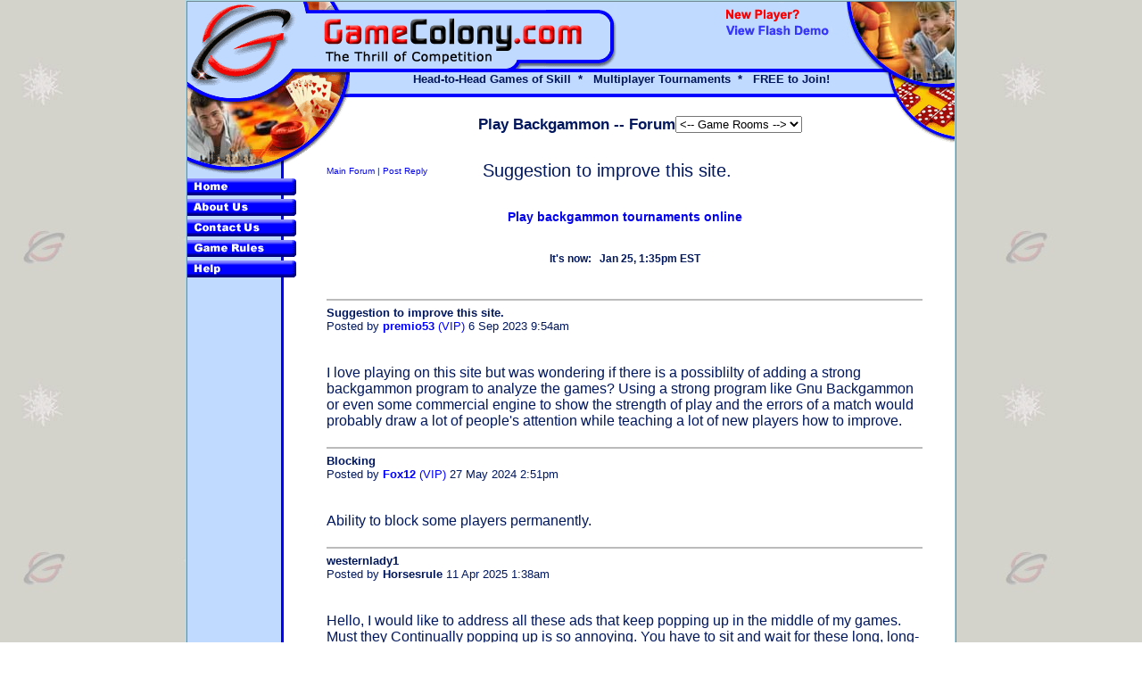

--- FILE ---
content_type: text/html; charset=utf-8
request_url: https://gamecolony.com/forums/backgammon/30842/howto_earn.shtml
body_size: 5484
content:
<HTML>
<HEAD>
	<TITLE>Play Backgammon -- Forum : Suggestion to improve this site.. Play for free or play for $prizes!</TITLE>
<meta http-equiv="Pragma" content="no-cache">
<meta name="description" content="Play online games for free or play for money  and win more money -- gin rummy, cribbage, dominoes, backgammon, etc.  chat.">
<meta name="keywords" content="game, play for free, play for money, online game, gambling, gamble, chance, skill, skilled player, free, games, tournament, tourney, ladder, competitive, entertainment, play room, gin, hearts, spades, backgammon, dominoe, domino, dominoes, prize,cards,ladder, competitive, cribbage, pyramids">
<meta name="author" content="GameColony.com">
<meta name="copyright" content="GameColony.com">
<meta name="resource-type" content="document">
<meta name="distribution" content="Global">
<meta name="robots" content="index,follow">

<!--Mobile Optimization Begin-->
<meta name="viewport" content="width=device-width, initial-scale=0.565, maximum-scale=1.5, minimum-scale=.5, user-scalable=1" />
<meta name="MobileOptimized" content="width" />
<meta name="HandheldFriendly" content="true" />
<!--Mobile Optimization End-->

<base target="_top">

<link rel="stylesheet" type="text/css" href="/top.css" />
<link rel="stylesheet" type="text/css" href="/css/header.css" />
<link rel="stylesheet" type="text/css" href="/css/sexystyle.css" id="sexy-bookmarks-css"  media="all" />

<script type="text/javascript" src="/js/jquery-1.7.1.min.js"></script>
<script type="text/javascript" src="/gc2/js/ck.js"></script>
<script type="text/javascript" src="/gc2/js/jan_ver.js"></script>
<script type="text/javascript" src="/qs.js"></script>
<script type="text/javascript" src="/js/header.js"></script>


<script type="text/javascript">
var srv_time = new Date('Sun Jan 25 13:35:42 2026');
var lcl_time = new Date();
var hr_diff = (lcl_time - srv_time) / 1000 / 3600;
var exp_delta = .5;
if (hr_diff > 0) exp_delta += hr_diff;

var auth_gc = new Cookie(document, "auth_gc", exp_delta, '/', '.gamecolony.com');
auth_gc.usr='';
auth_gc.sid='';

var st = new Cookie(document, "st", 24*30*6, '/', '.gamecolony.com');
st.st='0';

if(auth_gc.sid && auth_gc.sid.length>0){
	auth_gc.store();
	st.store();
	logged=true;
}
else{
	st.load();
	auth_gc.remove();
}
</script>

<script>
  (function(i,s,o,g,r,a,m){i['GoogleAnalyticsObject']=r;i[r]=i[r]||function(){
  (i[r].q=i[r].q||[]).push(arguments)},i[r].l=1*new Date();a=s.createElement(o),
  m=s.getElementsByTagName(o)[0];a.async=1;a.src=g;m.parentNode.insertBefore(a,m)
  })(window,document,'script','https://www.google-analytics.com/analytics.js','ga');
  ga('create', 'UA-98418587-1', 'auto');
  ga('send', 'pageview');
</script>

</head>

<body>
  
<center>
<div id="idbody">
  
<div id="header">
	<a id="gclogo" href="/"></a>
	<a id="homelink" href="/"></a>
	<a id="newplayer" onclick="noExit();" href="http://www.gamecolony.com/cgi-bin/pg.plx?v=newusr"></a>
	<a id="viewdemo" onClick="noExit();window.open('/gcdemo.swf','gcdemo','width=500,height=400,scrollbars=yes,resizable=no');return false;"></a>
	<a id="addus" href="/cgi-bin/pg.plx?v=object"></a>
	<div id="userline"><span class=b3>&nbsp;&nbsp;Head-to-Head Games of Skill&nbsp; * &nbsp; Multiplayer Tournaments&nbsp; * &nbsp;
FREE to Join!</span>
</div>
	<div id="pagetitle" style="padding:20px;">
          <table align="center"><tr><td><table align="center" width="100%" cellpadding="0" cellspacing="0" border="0">
    <tr>
        <td width="70%" align="left" class="b4" nowrap>&nbsp;Play Backgammon -- Forum</td>
		<form action="/cgi-bin/rooms.plx" method="post">
        <td width="30%" align="right" nowrap><select name="gameid"  onchange="this.form.submit()" class="gameselect">
<option value="&lt;-- Game Rooms --&gt;">&lt;-- Game Rooms --&gt;</option>
<option value="30">Aqua-Rush</option>
<option value="5">Backgammon</option>
<option value="32">BuckMan</option>
<option value="7">Canasta</option>
<option value="1">Chess</option>
<option value="4">Cribbage</option>
<option value="31">Darts</option>
<option value="6">Dominoes</option>
<option value="22">FreeCell</option>
<option value="3">Gin Rummy</option>
<option value="26">Lines</option>
<option value="9">Red Mahjong</option>
<option value="28">Mahjong Solitaire</option>
<option value="27">Pharaoh</option>
<option value="8">Pool</option>
<option value="29">Pool Rush</option>
<option value="24">Poker Rush</option>
<option value="25">Pyramids</option>
<option value="33">Pyramid-13</option>
<option value="23">Rush-21</option>
<option value="21">Solitaire</option>
<option value="2">Checkers</option>
</select></td>
		</form>
	</tr>
</table>
</td></tr></table>
	</div>
</div>
<table cellSpacing="0" cellPadding="0" width="860" border="0">
<TBODY>
    <tr>
        <td vAlign="top" class="menu-holder">
		  <div id="side-up"></div>
                  <div id="lmh-buttons">
		   <a id="home" href="/"></a>
		   <a id="about" href="/aboutus.shtml"></a>
		   <a id="contact" href="/cgi-bin/contactus.plx"></a>
<script type="text/javascript">
if(logged)
    document.write('<a id="buy" href="https://secure2.gamecolony.com/exec/add.plx" onclick="prepare_buy(this)"></a>'
		   + '<a id="manage" href="/cgi-bin/ma.plx"></a>' );
</script>
		   <a id="rules" href="/gamerules.shtml"></a>
		   <a id="help" href="/help.shtml"></a>
<script type="text/javascript">
if(logged)
    document.write('<a id="links" href="/links.shtml"></a>'
		   + '<a id="ladder" href="/cgi-bin/ladder.plx"></a>' );
</script>
                  </div>
		<div style="position:relative;width:105px;text-align:center;">&nbsp;</div>
	</td>
<!-- CUSTOM AREA -->
        <td width="700" rowSpan="2" valign="top" align="center">
          <div id="custom-area">
 
<script type="text/javascript">
function postnew()
{
  
  alert("Only registered users can post new messages");
  return false;
  
  var d = document.getElementById('divCreate');
  d.style.display='';
  setTimeout("document.getElementById('inpSubject').focus()",100); 
  return true;
}
function submit_check()
{
  var t = document.getElementById('inpSubject');
  var m = document.getElementById('txtMessage');
//  if (t.value.length < 1 ) { alert('Please fill in subject field'); return false;}  
  if (m.value.length < 1 ) { alert('Please fill in message fieid'); return false;}  
  return true;
}
</script>

<center>

<table cellspacing=0 cellpadding=16 border=0 width=100%>
<tr>
        <td align="left" valign="middle" class=n1 width="25%">
                <a 

  href="/forums/backgammon/"

>Main Forum</a>
               | <a href="#postnew" onclick="return postnew();">Post Reply</a><br>


        </td>
	<td>
                <div class=n6 align=left>Suggestion to improve this site.</div>

        </td>
</tr>
<tr>
<td colspan="2" align=center>
<BIG><B><a href="/backgammon.shtml">Play backgammon tournaments online</a></B></BIG>
</td>

</tr>

<tr><td colspan=2  class=b2 align=center>It's now: &nbsp;&nbsp;Jan 25, 1:35pm EST</td></tr>

<tr>
        <td valign="top" colspan="2">
                <hr color="#BBBBBB">
                




  
    <font face="Arial" size=2><b>Suggestion to improve this site.</b></font>
    <font face="Arial" size=2><br>Posted by
      <font face="Arial" color="#0000FF"><b>premio53</b>
          (VIP)</font>  6 Sep  2023  9:54am</font>

&nbsp;&nbsp;&nbsp;&nbsp;
<BR>

<font face="Arial" size=3><br><br>I love playing on this site but was wondering if there is a possiblilty of adding a strong backgammon program to analyze the games?  Using a strong program like Gnu Backgammon or even some commercial engine to show the strength of play and the errors of a match would probably draw a lot of people's attention while teaching a lot of new players how to improve.</font><br><br>
    <hr color="#BBBBBB">
  






  
    <font face="Arial" size=2><b>Blocking</b></font>
    <font face="Arial" size=2><br>Posted by
      <font face="Arial" color="#0000FF"><b>Fox12</b>
          (VIP)</font> 27 May  2024  2:51pm</font>

&nbsp;&nbsp;&nbsp;&nbsp;
<BR>

<font face="Arial" size=3><br><br>Ability to block some players permanently.</font><br><br>
    <hr color="#BBBBBB">
  






  
    <font face="Arial" size=2><b>westernlady1</b></font>
    <font face="Arial" size=2><br>Posted by
      <font face="Arial" color=""><b>Horsesrule</b>
          </font> 11 Apr  2025  1:38am</font>

&nbsp;&nbsp;&nbsp;&nbsp;
<BR>

<font face="Arial" size=3><br><br>Hello, I would like to address all these ads that keep popping up in the middle of my games. Must they Continually popping up is so annoying. You have to sit and wait for these long, long-running ADS. They cause your opponents to leave people will not wait for these darn ADS. They have no idea. I'm waiting for ADS to get over with they up and leave the table.  Very frustrating when I first started with the game colony. I didn't have this problem.You didn't have these ADS coming up.<br>Please control the ADS in a better manner. Better yet, just stop showing them. PLEASE....... Thank You  04/09/2025</font><br><br>
    <hr color="#BBBBBB">
  






  
    <font face="Arial" size=2><b>How to eliminate all ads</b></font>
    <font face="Arial" size=2><br>Posted by
      <font face="Arial" color="#FF0000"><b>webmaster</b>
          (moderator)</font> 11 Apr  2025  8:05pm</font>

&nbsp;&nbsp;&nbsp;&nbsp;
<BR>

<font face="Arial" size=3><br><br>If you dislike ads, a single $2.99 purchase of Tickets would eliminate ads.<br>You will see no ads as long as you keep more than 1/2 Ticket in your account.</font><br><br>
    <hr color="#BBBBBB">
  






  
    <font face="Arial" size=2><b>black spot on left hand side of screen</b></font>
    <font face="Arial" size=2><br>Posted by
      <font face="Arial" color="#0000FF"><b>AngusGertnar</b>
          (VIP)</font> 17 Oct  2025  2:22am</font>

&nbsp;&nbsp;&nbsp;&nbsp;
<BR>

<font face="Arial" size=3><br><br>I've suddenly got a black spot on the left hand side of my screen that has shifted all the layout to the right , any ideas what it is and how to get rid of it</font><br><br>
    <hr color="#BBBBBB">
  






  
    <font face="Arial" size=2><b>Ladder ?</b></font>
    <font face="Arial" size=2><br>Posted by
      <font face="Arial" color="#0000FF"><b>RobinCG</b>
          (VIP)</font> 17 Jan  2026 11:03am</font>

&nbsp;&nbsp;&nbsp;&nbsp;
<BR>

<font face="Arial" size=3><br><br>Is there a way to create a list for ladder players so they know who all they have played in last 24 hours?</font><br><br>
    <hr color="#BBBBBB">
  





<div id="divCreate" style="display:none">

<h3>Reply to this topic</h3>
<form method="post" onsubmit="return submit_check();">
  Subject: <input type="text" name="Subject" value="" size="50" id="inpSubject"></br>
  Message:<br>
  <textarea id="txtMessage" name="Message" cols="50" rows="5"></textarea><br>
  <input type="submit">
  <input type="hidden" name="thread" value="30842">
  <input type="hidden" name="act" value="post_add">
</form>
</div>
<div class="n1">
<a 

  href="/forums/backgammon/"

>Main Forum</a>
| <a href="#postnew" onclick="return postnew();">Post Reply</a><br>
</div>
        </td>
</tr>
</table><a name="postnew"></a>
</center>


<table>
<TR>
<TD><IMG SRC=/images/sharing_cool.jpg></TD>
<TD>


<!-- AddThis Button BEGIN -->
<a class="addthis_button" href="http://addthis.com/bookmark.php?v=250&amp;pub=xa-4abfc2230080acf1"><img src="http://s7.addthis.com/s
tatic/btn/v2/lg-share-en.gif" width="125" height="16" alt="Bookmark and Share" style="border:0"/></a><script type="text/javascript"s
rc="http://s7.addthis.com/js/250/addthis_widget.js?pub=xa-4abfc2230080acf1"></script>
<!-- AddThis Button END -->
</TD>
<TD>
&nbsp;&nbsp;&nbsp;...and <a target=_blank href="howto_earn.shtml#earn">Earn Free Tickets!</a>
</TD>
</TR>
</table>

<table>
<tr><td align=left>
<CENTER>
<BIG><B><a href="\backgammon.shtml">Play backgammon tournaments online</a></B></BIG>
</CENTER>
<BR>
At GameColony.com you can play games of skill only -- play for free or play for $prizes!. 
According to the statutes of most states in the United States, gambling is defined as: <i>"risking something of value upon the outcome of a contest of chance"</i>. (Also see <a target=_blank href=/no_gambling.html>No Gambling!</a>). &nbsp; The skill (as opposed to chance) is predominant in games of skill. Playing games of skill for $prizes, therefore, has nothing to do with gambling as it is not a contest of chance -- the more skillful player will win far more often. The chance element of a 'gamble' is either insignificant or missing. When players compete in tournaments or games of skill for $prizes -- it is "competitive entertainment" rather then "gambling". The more skilled winner will always win more matches, tournaments and $prizes. 
</td></tr>
</table>

<div align=left>
<script type='text/javascript' src='/js/sexybmk.js'></script>
</div>

</div>
</td>
<!-- END OF CUSTOM AREA -->
	</tr>
<tr>
		<td class="menu-holder" valign="bottom" style="position:relative;">
                  <div style="position:relative;width:105px;height:50px;">
                  </div><div id="side-down"></div></td>
	</tr>    
<!--tr>
<td valign="top"><div class="menu-holder" style="position:relative;">
      <div style="position:relative;width:105px;height:50px;"></div>
       <a id="rfr" href="/cgi-bin/pg.plx?v=rfr"></a>
       <div id="side-down"></div></div></td>
</tr-->
	<!--tr>
		<td class="menu-holder">
                  <div style="position:relative;width:105px;height:50px;">
                  </div>
                  <a id="rfr" href="/cgi-bin/pg.plx?v=rfr"></a>
                  <div id="side-down"></div></td>
	</tr-->
<!-- END OF MIDDLE  -->
<tr>
	<td width="140" height="5" class="b2" align="left" valign="top">
	<div class="side-under">
	   <a onclick="noExit();return true;" href="/affiliates.shtml"><b>Affiliate Program</b></a><br /><br />
           Copyright&nbsp;&copy;&nbsp;2024<br />
           <span class="tlogo"><span class="red">Game</span>Colony<span class="red">.com</span></span>
           <br><a onclick="noExit();return true;" href="/site_map.shtml">Site map</a>
	</div>
	</td>
	<td align="center" class="n2"  style="padding-right:32px;">
          <div>
            <script type="text/javascript">
<!--

function show_tickets(){
	noExit();
	if(!logged){
		window.open('/minit.html', 'info', "width=520,height=420,resizable,scrollbars,statusbar");
	}
	else{
		self.location = "https://secure2.gamecolony.com/exec/add.plx";
	}
}
	
if('1'=='3'){
	document.write('<A HREF="http://www.ginrummytournaments.com">');
	document.write('<IMG SRC="https://www.gamecolony.com/grt/images/graban.jpg" BORDER="0" ALT="Click Here!"></A>');
}

//if(!(st && st.st && (st.st & 128))) {

	//if('1'=='3'){
	//	document.write('<A HREF="http://www.ginrummytournaments.com">');
	//	document.write('<IMG SRC="https://www.gamecolony.com/grt/images/gra_ban_hm.jpg" BORDER="0" ALT="Click Here!"></A>');
	//}
        //else {
         //   google_ad_client='ca-pub-8483506764086539';google_ad_slot='5881332619';google_ad_width = 468;google_ad_height = 60;
         //   document.write("<script type='text/javascript' src='https://pagead2.googlesyndication.com/pagead/show_ads.js'><" + "/" + "script>");
        //}
//}
// -->
            </script>
          </div>
        </td>
</tr>
</TBODY>
</table>
</div></center><!--idbody-->

</body>
</html>


--- FILE ---
content_type: text/css; charset=utf-8
request_url: https://gamecolony.com/css/header.css
body_size: 1018
content:
body {position:relative;height:100%;margin:0;padding:0; background:url('/images/logo/bglogo15_win.jpg');}

#idbody {position:relative;overflow:hidden;width:860px;text-align:center;margin:0;padding:0;background-color:white;border-left:ridge;border-right:ridge;border-top:ridge;border-bottom:ridge;border-width:2;border-color:lightblue;}    

/* header */
#header {position:relative;background-image:url('/images/header.png');width:860px;height:162px;}
#newplayer {cursor:pointer;position:absolute; left:585px;top:5px;width:152px;height:18px;background:url('/images/newplayer.png'); }
#newplayer:hover { background-position:0px 18px; }
#viewdemo {display:block;position:absolute; left:585px;top:23px;width:152px;height:19px;background:url('/images/viewdemo.png'); }
#viewdemo:hover { background-position:0px 19px; }
#xaddus {display:block;position:absolute; left:585px;top:41px;width:152px;height:18px;background:url('/images/addus.png'); }
#xaddus:hover { background-position:0px 18px; }
#mobileapps {display:block;position:absolute; left:585px;top:41px;width:152px;height:19px;background:url('/images/mobileapps.png'); }
#mobileapps:hover { background-position:0px 18px; }
#gclogo {display:block;position:absolute;width:122px;height:94px;left:0;top:0;background:url('/images/SIDE-03_01b.gif'); }
#homelink {display:block;position:absolute;width:300px;height:60px;left:150px;top:15px; }
#userline {position:absolute;left:182px;top:79px;height:23px;width:600px;overflow:hidden;xpadding-top:4px;}
#pagetitle {text-align:center;position:absolute;left:180px;top:105px;height:55px;width:610px;xborder:solid 1px red;overflow:hidden;}
#h2h {position:relative;left:30px;top:4px;width:515px;height:20px;overflow:hidden;text-align:center;}

/* left menu holder with buttons */
#side-up {position:relative;width:140px;height:32px;background:url('/images/side_up.png');}
.menu-holder { position:relative; width:140px; background:url('/images/SIDE-spacer2.gif');background-repeat:repeat-y;}
#lmh-buttons a {display:block;position:relative;border:none; margin:4px 0px;width:122px;height:19px;}
#home {background:url('/images/btn_home.png');margin-top:0px;}
#about {background:url('/images/btn_about.png');}
#contact {background:url('/images/btn_contact.png');}
#manage {background:url('/images/btn_manage.png');}
#rules {background:url('/images/btn_rules.png');}
#help {background:url('/images/btn_help.png');}
#links {background:url('/images/btn_links.png');}
#ladder {background:url('/images/btn_ladder.png');}
#buy {background:url('/images/btn_buy.png');}
#home:hover, #about:hover, #contact:hover, #manage:hover, #rules:hover, #help:hover, #links:hover, #ladder:hover, #buy:hover { background-position:0px 19px; }
#rfr {display:block;left:8px;position:absolute;width:88px;bottom:10px;height:31px;background:url('/images/ref.gif')}
#side-down {position:absolute;left:0;bottom:0;width:108px;height:9px;background:url('/images/down.gif') bottom left no-repeat; padding: 0; margin: 0;}

/* custom-area */
#custom-area {position:relative;width:700px;padding-right:32px;}

/* footer */
.side-under {position:relative;width:108px;overflow:hidden;padding-top:5px;text-align:center;}

.tlogo {font-family: Arial,sans-serif;}
.dblue { color: #00175D }
.red {color: red}
.tleft {text-align: left;}

.footer-links {margin-bottom:3px;}
.footer-links a { padding:3px;}


--- FILE ---
content_type: text/css; charset=utf-8
request_url: https://gamecolony.com/css/sexystyle.css
body_size: 1010
content:
div.sexy-bookmarks {
	margin:20px 0 0 0;
	clear: both !important;
}
div.sexy-bookmarks-expand {
	height: 29px;
	overflow: hidden;
}
div.sexy-bookmarks-bg-sexy {
	padding:28px 0 0 10px;
	background: url(../images/sexy-trans.png) no-repeat left -141px;
}
div.sexy-bookmarks-bg-caring {
	padding:26px 0 0 10px;
	background: url(../images/sexy-trans.png) no-repeat left 0;
}
div.sexy-bookmarks-bg-wealth {
	margin-left:15px !important;
	padding:35px 0 0 20px;
	background: url(../images/sexy-trans.png) no-repeat left -265px;
}
div.sexy-bookmarks ul.socials {
	width:100% !important;
	margin:0 !important;
	padding:0 !important;
	float: left;
}

div.sexy-bookmarks ul.socials li {
	display:inline !important;
	float:left !important;
	list-style-type:none !important;
	margin:0 !important;
	height:29px !important;
	width:60px !important;
	cursor:pointer !important;
	padding:0 !important;
}

div.sexy-bookmarks ul.socials li:before, div.sexy-bookmarks ul.socials li:after, div.sexy-bookmarks ul.socials li a:before, div.sexy-bookmarks ul.socials li a:after {
	content:none !important;
}

div.sexy-bookmarks ul.socials a {
	display:block !important;
	width:60px !important;
	height:29px !important;
	text-indent: -9999px !important;
	background-color:transparent !important;
}

div.sexy-bookmarks ul.socials a:hover {
	background-color:transparent !important;
}

.sexy-diigo, .sexy-diigo:hover, .sexy-digg, .sexy-digg:hover, .sexy-reddit, .sexy-reddit:hover, .sexy-stumbleupon, .sexy-stumbleupon:hover, .sexy-delicious, .sexy-delicious:hover, .sexy-ask, .sexy-ask:hover, .sexy-blinklist, .sexy-blinklist:hover, .sexy-technorati, .sexy-technorati:hover, .sexy-facebook, .sexy-facebook:hover, .sexy-twitter, .sexy-twitter:hover, .sexy-myspace, .sexy-myspace:hover, .sexy-mixx, .sexy-mixx:hover, .sexy-scriptstyle, .sexy-scriptstyle:hover, .sexy-designfloat, .sexy-designfloat:hover, .sexy-mail, .sexy-mail:hover, .sexy-amazon, .sexy-amazon:hover, .sexy-newsvine, .sexy-newsvine:hover, .sexy-devmarks, .sexy-devmarks:hover, .sexy-linkedin, .sexy-linkedin:hover, .sexy-google, .sexy-google:hover, .sexy-misterwong, .sexy-misterwong:hover, .sexy-izeby, .sexy-izeby:hover, .sexy-tumblr, .sexy-tumblr:hover, .sexy-tipd, .sexy-tipd:hover, .sexy-baidu, .sexy-baidu:hover  {
	background:url('../images/sexy-sprite.png') no-repeat !important;
}

.sexy-diigo {
	background-position:-910px bottom !important;
}
.sexy-diigo:hover {
	background-position:-910px top !important;
}
.sexy-digg {
	background-position:-980px bottom !important;
}
.sexy-digg:hover {
	background-position:-980px top !important;
}
.sexy-reddit {
	background-position:-700px bottom !important;
}
.sexy-reddit:hover {
	background-position:-700px top !important;
}
.sexy-stumbleupon {
	background-position:-630px bottom !important;
}
.sexy-stumbleupon:hover {
	background-position:-630px top !important;
}
.sexy-delicious {
	background-position:-1190px bottom !important;
}
.sexy-delicious:hover {
	background-position:-1190px top !important;
}
.sexy-ask {
	background-position:-1260px bottom !important;
}
.sexy-ask:hover {
	background-position:-1260px top !important;
}
.sexy-technorati {
	background-position:-560px bottom !important;
}
.sexy-technorati:hover {
	background-position:-560px top !important;
}
.sexy-myspace {
	background-position:-770px bottom !important;
}
.sexy-myspace:hover {
	background-position:-770px top !important;
}
.sexy-twitter {
	background-position:-490px bottom !important;
}
.sexy-twitter:hover {
	background-position:-490px top !important;
}
.sexy-facebook {
	background-position:-1330px bottom !important;
}
.sexy-facebook:hover {
	background-position:-1330px top !important;
}
.sexy-mixx {
	background-position:-840px bottom !important;
}
.sexy-mixx:hover {
	background-position:-840px top !important;
}
.sexy-scriptstyle {
	background-position:-280px bottom !important;
}
.sexy-scriptstyle:hover {
	background-position:-280px top !important;
}
.sexy-designfloat {
	background-position:-1050px bottom !important;
}
.sexy-designfloat:hover {
	background-position:-1050px top !important;
}
.sexy-newsvine {
	background-position:left bottom !important;
}
.sexy-newsvine:hover {
	background-position:left top !important;
}
.sexy-google {
	background-position:-210px bottom !important;
}
.sexy-google:hover {
	background-position:-210px top !important;
}
.sexy-amazon {
	background-position:-420px bottom !important;
}
.sexy-amazon:hover {
	background-position:-420px top !important;
}
.sexy-mail {
	background-position:-350px bottom !important;
}
.sexy-mail:hover {
	background-position:-350px top !important;
}
.sexy-devmarks {
	background-position:-140px bottom !important;
}
.sexy-devmarks:hover {
	background-position:-140px top !important;
}
.sexy-linkedin {
	background-position:-70px bottom !important;
}
.sexy-linkedin:hover {
	background-position:-70px top !important;
}
.sexy-misterwong {
	background-position:-1400px bottom !important;
}
.sexy-misterwong:hover {
	background-position:-1400px top !important;
}
.sexy-izeby {
	background-position:-1470px bottom !important;
}
.sexy-izeby:hover {
	background-position:-1470px top !important;
}
.sexy-tumblr {
	background-position:-1540px bottom !important;
}
.sexy-tumblr:hover {
	background-position:-1540px top !important;
}
.sexy-tipd {
	background-position:-1610px bottom !important;
}
.sexy-tipd:hover {
	background-position:-1610px top !important;
}
.sexy-baidu {
	background-position:-1680px bottom !important;
}
.sexy-baidu:hover {
	background-position:-1680px top !important;
}


--- FILE ---
content_type: application/javascript; charset=utf-8
request_url: https://gamecolony.com/gc2/js/jan_ver.js
body_size: 1247
content:
function OpenWindow(sRef, sTitle)
{
   window.open(sRef, sTitle,'width=520,height=420,resizable=yes,scrollbars=yes');
}

function OpenWindowW(sRef, sTitle)
{
   window.open(sRef, sTitle,'width=760,height=550,resizable=yes,scrollbars=yes');
}

function getCookieVal (offset) {
var endstr = document.cookie.indexOf (";", offset);
if (endstr == -1)
endstr = document.cookie.length;
return unescape(document.cookie.substring(offset, endstr));
}
function GetCookie (name) {
var arg = name + "=";
var alen = arg.length;
var clen = document.cookie.length;
var i = 0;
while (i < clen) {
var j = i + alen;
if (document.cookie.substring(i, j) == arg)
return getCookieVal (j);
i = document.cookie.indexOf(" ", i) + 1;
if (i == 0)
break;
}
return null;
}

function usr_profile(ob){
	var s=GetCookie('auth_gc');
        var u=null;
	if(s!=null){
		u=s.substring(4, s.length);
		u=u.substring(0, u.indexOf('&'));
	}
	if(u==null){
		u=MM_findObj('usr');
		if(u!=null)
			u = u.value;
	}
	if(u!=null && u.length>0)
		ob.href += '&usr=' + u;
}

function isNN4(){
	if (navigator.appName == "Netscape"  &&  parseInt(navigator.appVersion)<5 )
	   return true
        else
	   return false;
}

function MM_preloadImages() { //v3.0
  var d=document; if(d.images){ if(!d.MM_p) d.MM_p=new Array();
    var i,j=d.MM_p.length,a=MM_preloadImages.arguments; for(i=0; i<a.length; i++)
    if (a[i].indexOf("#")!=0){ d.MM_p[j]=new Image; d.MM_p[j++].src=a[i];}}
}

function MM_findObj(n, d) { //v3.0
  var p,i,x;  if(!d) d=document; if((p=n.indexOf("?"))>0&&parent.frames.length) {
    d=parent.frames[n.substring(p+1)].document; n=n.substring(0,p);}
  if(!(x=d[n])&&d.all) x=d.all[n]; for (i=0;!x&&i<d.forms.length;i++) x=d.forms[i][n];
  for(i=0;!x&&d.layers&&i<d.layers.length;i++) x=MM_findObj(n,d.layers[i].document); return x;
}

function MM_swapImgRestore() { //v3.0
  var i,x,a=document.MM_sr; for(i=0;a&&i<a.length&&(x=a[i])&&x.oSrc;i++) x.src=x.oSrc;
}

function MM_swapImage() { //v3.0
  var i,j=0,x,a=MM_swapImage.arguments; document.MM_sr=new Array; for(i=0;i<(a.length-2);i+=3)
   if ((x=MM_findObj(a[i]))!=null){document.MM_sr[j++]=x; if(!x.oSrc) x.oSrc=x.src; x.src=a[i+2];}
}

function banner(msg, ctrlwidth) {
        msg="$1,000 Solitaire and $500 Rush-21 Tournaments Cash Prizes...only 1.25 $Ticket Entry Fee...Compete to Win Real Cash! ... ";
        newmsg=msg;
        while (newmsg.length < ctrlwidth) {
                newmsg += msg;
        }
        document.write ('<FORM NAME="Banner">');
        document.write ('<INPUT NAME="banner" VALUE= "'+newmsg+'" SIZE= '+ctrlwidth+' readonly>');
        document.write ('</FORM>');
        var bannerid = null;
        rollmsg();
}
function rollmsg() {
        NowMsg=document.Banner.banner.value;
        NowMsg = NowMsg.substring(1, NowMsg.length) + NowMsg.substring(0, 1);
        document.Banner.banner.value = NowMsg;
        bannerid=setTimeout("rollmsg()", 300);
}


--- FILE ---
content_type: application/javascript; charset=utf-8
request_url: https://gamecolony.com/gc2/js/ck.js
body_size: 1780
content:
// The constructor function: creates a cookie object for the specified
// document, with a specified name and optional attributes.
// Arguments:
//   document: the Document object that the cookie is stored for. Required.
//   name:     a string that specifies a name for the cookie. Required.
//   hours:    an optional number that specifies the number of hours from now
//             that the cookie should expire.
//   path:     an optional string that specifies the cookie path attribute.
//   domain:   an optional string that specifies the cookie domain attribute.
//   secure:   an optional Boolean value that, if true, requests a secure cookie.
//

var getPreferences = function() {
	try {
		var result = '';
		for (var i = 0; i < localStorage.length; ++i) {
			var key = localStorage.key(i);
			var value = localStorage.getItem(key);
			result += key + ' = ' + value + '; ';
		}
		return result;
	} catch (e) {
		return '';
	}
}

getPreferences();


function Cookie(document, name, hours, path, domain, secure){
    // All the predefined properties of this object begin with '$'
    // to distinguish them from other properties which are the values to
    // be stored in the cookie.
    this.$document = document;
    this.$name = name;
    this.$expiration = hours ? new Date((new Date()).getTime() + hours*3600000) : null;
    this.$path = path ? path : null;
    this.$domain = domain ? domain : null;
    this.$secure = secure ? true : false;
}

// This function is the store() method of the Cookie object.
function _Cookie_store(){
    // First, loop through the properties of the Cookie object and
    // put together the value of the cookie. Since cookies use the
    // equals sign and semicolons as separators, we'll use colons
    // and ampersands for the individual state variables we store 
    // within a single cookie value. Note that we escape the value
    // of each state variable, in case it contains punctuation or other
    // illegal characters.
    var cookieval = "";
    for(var prop in this) {
        // Ignore properties with names that begin with '$' and also methods.
        if ((prop.charAt(0) == '$') || ((typeof this[prop]) == 'function')) continue;
        if (cookieval != "") cookieval += '&';
        cookieval += prop + '&' + escape(this[prop]);
    }
    // Now that we have the value of the cookie, put together the 
    // complete cookie string, which includes the name, and the various
    // attributes specified when the Cookie object was created.
    var cookie = this.$name + '=' + cookieval;
    if (this.$expiration) cookie += '; expires=' + this.$expiration.toGMTString();
    if (this.$path) cookie += '; path=' + this.$path;
    if (this.$domain) cookie += '; domain=' + this.$domain;
    if (this.$secure) cookie += '; secure';
    // Now store the cookie by setting the magic Document.cookie property.
    this.$document.cookie = cookie;
}

function _Cookie_to_str(){
    var cookieval = "";
    for(var prop in this) {
        if ((prop.charAt(0) == '$') || ((typeof this[prop]) == 'function')) continue;
        if (cookieval != "") cookieval += '&';
        cookieval += prop + '&' + escape(this[prop]);
    }
    var cookie = this.$name + '=' + cookieval;
    if (this.$expiration) cookie += '; expires=' + this.$expiration.toGMTString();
    if (this.$path) cookie += '; path=' + this.$path;
    if (this.$domain) cookie += '; domain=' + this.$domain;
    if (this.$secure) cookie += '; secure';
    // Now store the cookie by setting the magic Document.cookie property.
    return cookie;
}

// This function is the load() method of the Cookie object.
function _Cookie_load(){
    var allcookies = this.$document.cookie;
    if (allcookies == "") return false;
    var start = allcookies.indexOf(this.$name + '=');
    if (start == -1) return false;   // cookie not defined for this page.
    start += this.$name.length + 1;  // skip name and equals sign.
    var end = allcookies.indexOf(';', start);
    if (end == -1) end = allcookies.length;
    var cookieval = allcookies.substring(start, end);
    var a = cookieval.split('&');
    for(var i = 0; i < a.length; i+=2) this[a[i]] = unescape(a[i+1]);
    return true;
}

// This function is the remove() method of the Cookie object.
function _Cookie_remove(){
    var cookie;
    cookie = this.$name + '=';
    if (this.$path) cookie += '; path=' + this.$path;
    if (this.$domain) cookie += '; domain=' + this.$domain;
    cookie += '; expires=Fri, 02-Jan-1970 00:00:00 GMT';
    this.$document.cookie = cookie;
}

function _Cookie_remove_str(){
    var cookie;
    cookie = this.$name + '=';
    if (this.$path) cookie += '; path=' + this.$path;
    if (this.$domain) cookie += '; domain=' + this.$domain;
    cookie += '; expires=Fri, 02-Jan-1970 00:00:00 GMT';
    return cookie;
}
// Create a dummy Cookie object, so we can use the prototype object to make
// the functions above into methods.
new Cookie();
Cookie.prototype.store = _Cookie_store;
Cookie.prototype.load = _Cookie_load;
Cookie.prototype.remove = _Cookie_remove;
Cookie.prototype.to_str = _Cookie_to_str;
Cookie.prototype.remove_str = _Cookie_remove_str;
// alert('hi');
//e.g visitordata = new Cookie(document, "name_color_count_state", 240);
//    visitordata.load()
//    visitordata.store()
//    visitordata.remove()


function Query(window){
    if (!window) return false;
    var query=window.location.search;
    if (query == "") return false;
    var a = query.substring(1).split('&');
    for(var i = 0; i < a.length; i++){
	     var pair = a[i].split('=');
	     this[pair[0]] = pair[1] ? unescape(pair[1]) : null;
    }
}

function newLocation(win,addr){
	win.location.href=addr;
}
//new Query;


--- FILE ---
content_type: application/javascript; charset=utf-8
request_url: https://gamecolony.com/js/sexybmk.js
body_size: 1224
content:
jQuery(document).ready(function() {

// xhtml 1.0 strict way of using target _blank
jQuery('a[rel^="external"]').attr("target", "_blank");

	var sexyBaseHeight=jQuery('.sexy-bookmarks').height();
	var sexyFullHeight=jQuery('.sexy-bookmarks ul.socials').height();
	if (sexyFullHeight>sexyBaseHeight) {
		jQuery('.sexy-bookmarks-expand').hover(
			function() {
				jQuery(this).animate({
						height: sexyFullHeight+'px'
				}, {duration: 400, queue: false});
			},
			function() {
				jQuery(this).animate({
						height: sexyBaseHeight+'px'
				}, {duration: 400, queue: false});
			}
		);
	}
	// autocentering
	if (jQuery('.sexy-bookmarks-center')) {
		var sexyFullWidth=jQuery('.sexy-bookmarks').width();
		var sexyBookmarkWidth=jQuery('.sexy-bookmarks:first ul.socials li').width();
		var sexyBookmarkCount=jQuery('.sexy-bookmarks:first ul.socials li').length;
		var numPerRow=Math.floor(sexyFullWidth/sexyBookmarkWidth);
		var sexyRowWidth=Math.min(numPerRow, sexyBookmarkCount)*sexyBookmarkWidth;
		var sexyLeftMargin=(sexyFullWidth-sexyRowWidth)/2;
		jQuery('.sexy-bookmarks-center').css('margin-left', sexyLeftMargin+'px');
	}
});


    function addli(style, href, title) {
       document.write('<li class="' + style + '"><a href="' + href + '" title="' + title + '">' + title + '</a></li>');
    }
    var url = document.location.href;
    var tit = document.title;
/*
ake away
(1) script&style 
(2) technoratti
(3) designfloat
 
 
Add:
(1) google
http://www.google.com/bookmarks/mark?op=add&bkmk= url title= tit


(2) blogger

(3) Amazon
http://www.amazon.com/wishlist/add?u= url  &t= tit

(5) Ask
http://myjeeves.ask.com/mysearch/BookmarkIt?v=1.2&t=webpages&url= url &title= tit

(6) Facebook
http://www.facebook.com/share.php?u= url &t= tit


(7) MySpace
http://www.myspace.com/Modules/PostTo/Pages/?u= url &t= tit


(8) Baidu
http://cang.baidu.com/do/add?it= tit &iu= url &fr=ien&dc=
*/



document.write('<div class="social">');
document.write('<div class="sexy-bookmarks sexy-bookmarks-expand sexy-bookmarks-center sexy-bookmarks-bg-caring">');
document.write('  <ul class="socials">');

    addli("sexy-facebook", "http://www.facebook.com/share.php?u="+url+"&amp;t="+tit, "Submit this to Facebook");
    addli("sexy-delicious", "http://del.icio.us/post?url="+url+"&amp;title="+tit, "Share this on Delicious");
    addli("sexy-digg", "http://digg.com/submit?phase=2&amp;url="+url+"&amp;title="+tit, "Digg this!");
    addli("sexy-reddit", "http://reddit.com/submit?url="+url+"&amp;title="+tit, "Share this on Reddit");
    addli("sexy-stumbleupon", "http://www.stumbleupon.com/submit?url="+url+"&amp;title="+tit, "Stumble upon something good? Share it on StumbleUpon");
    addli("sexy-myspace", "http://www.myspace.com/Modules/PostTo/Pages/?u="+url+"&amp;t="+tit, "Share this on MySpace");
    addli("sexy-mixx", "http://www.mixx.com/submit?page_url="+url+"&amp;title="+tit, "Share this on Mixx");       

    addli("sexy-twitter", "http://www.twitter.com/home?status="+url, "Tweet this!");    

    addli("sexy-amazon", "http://www.amazon.com/wishlist/add?u="+url+"&amp;t="+tit, "Share this on Amazon");       
    addli("sexy-ask", "http://myjeeves.ask.com/mysearch/BookmarkIt?v=1.2&t=webpages&url="+url+"&amp;title="+tit, "Share this on Ask");
    addli("sexy-baidu", "http://cang.baidu.com/do/add?it="+tit+"&amp;iu="+url+"&amp;fr=ien&amp;dc=", "Share this on Baidu");
    addli("sexy-google", "http://www.google.com/bookmarks/mark?op=add&bkmk="+url+"&amp;title="+tit, "Submit this to Google");

document.write('  </ul>');
document.write('<div style="clear:both;">');
document.write('</div></div></div>');



--- FILE ---
content_type: application/javascript; charset=utf-8
request_url: https://gamecolony.com/qs.js
body_size: 376
content:
/*
	QS - query string tool
	(c) gosha bine, 2001
	
	http://www.stereofrog.com/js
	
*/

function qsParse(){
	window.qs=new Object();
	if(!location.search)
		return;
	var e1=location.search.substr(1).split("&");
	for(var i=0; i<e1.length; i++) {
		var e2=e1[i].split("=");
		if(e2 && e2[0]){
			var p=e2[1]?unescape(e2[1]):"";
			window.qs[unescape(e2[0])]=p;
		}
	}
}

function qsMake(){
	if(!window.qs)
		return "";
	var s=new Array();
	for(var i in window.qs)
		s[s.length]=escape(i)+"="+escape(window.qs[i]);
	return s.length?("?"+s.join("&")):"";
}

function qsCount(){
	if(!window.qs)
		return 0;
	var c=0;
	for(var i in window.qs) c++;
	return c;
}	